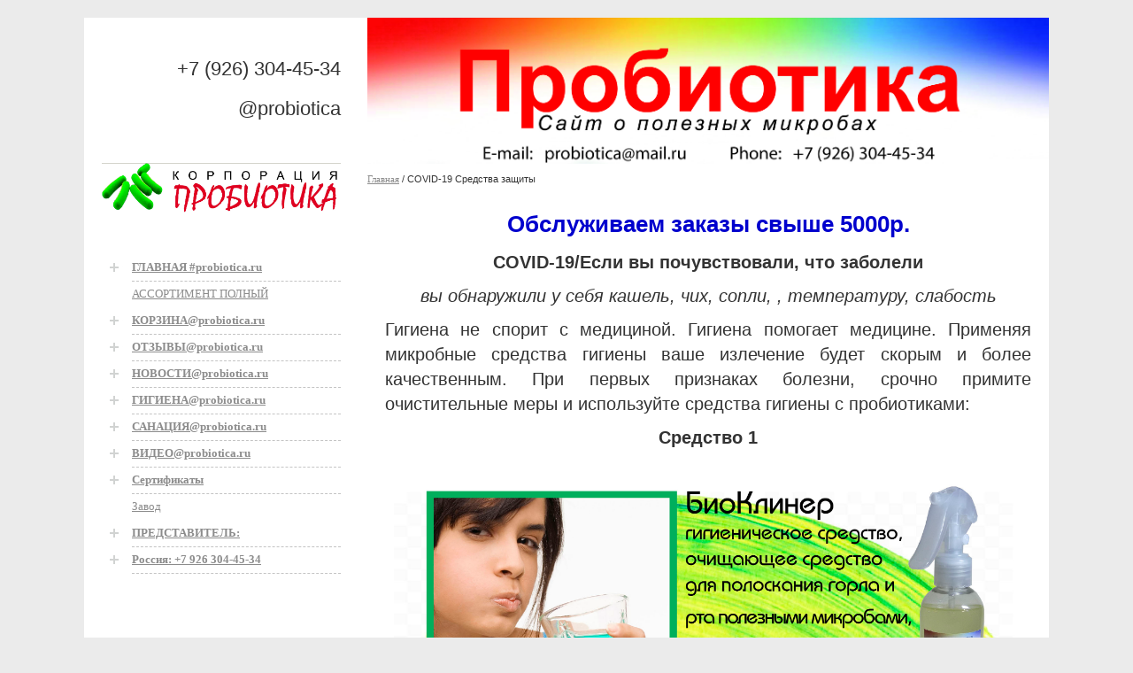

--- FILE ---
content_type: text/html; charset=utf-8
request_url: https://probiotica.ru/zdorovie/zashita_ot_virusa/
body_size: 5149
content:
<!DOCTYPE html PUBLIC "-//W3C//DTD XHTML 1.0 Transitional//EN" "http://www.w3.org/TR/xhtml1/DTD/xhtml1-transitional.dtd">
<html xmlns="http://www.w3.org/1999/xhtml">
<head>
	<title>COVID-19 Средства защиты / @probiotica.ru - Владимир Колчин, пробиотики моющие</title>
	<meta http-equiv="content-type" content="text/html; charset=utf-8" />
	<meta http-equiv="pragma" content="no-cache" />
	<link rel="shortcut icon" href="/template/2700/favicon.ico" />
	<link rel="stylesheet" type="text/css" href="//static.sm.su/bootstrap/3.3.4/css/bootstrap.min.css" />
	<link rel="stylesheet" type="text/css" href="//static.sm.su/sm/colorbox/colorbox.css" />
	<link rel="stylesheet" type="text/css" href="/template/2700/style.css" />
	<script type="text/javascript" src="//yastatic.net/jquery/1.9.1/jquery.min.js"></script>
	<script type="text/javascript" src="//static.sm.su/jquery/colorbox/1.5.14/jquery.colorbox.min.js"></script>
	<script type="text/javascript" src="//static.sm.su/jquery/jcarousellite/1.1/jquery.jcarousellite.min.js"></script>
	<script type="text/javascript" src="//static.sm.su/bootstrap/3.3.4/js/bootstrap.min.js"></script>
	<script type="text/javascript" src="//static.sm.su/sm/php.js"></script>
	<script type="text/javascript" src="//static.sm.su/sm/v3.js"></script>
	<script type="text/javascript" src="//cdn.sm.su/sm/v3-biz.js"></script>
	<link rel="shortcut icon" href="/template/2700/favicon.ico" />
	<meta property="og:site_name" content='@probiotica.ru - Владимир Колчин Пробиотики' />
	<meta property="og:title" content='COVID-19 Средства защиты / @probiotica.ru - Владимир Колчин, пробиотики моющие' />
	<meta property="og:type" content="website" />
	<meta property="og:url" content="https://probiotica.ru/zashita_ot_virusa/" />
	<link rel="canonical" href="https://probiotica.ru/zashita_ot_virusa/" />
</head>
<body>

<table align="center" border="0" cellpadding="0" cellspacing="0" style="margin: 0pt auto; padding-bottom: 20px; width: 1055px;">
	<tbody>
		<tr>
			<td valign="top" width="244">
				<table border="0" cellpadding="0" cellspacing="0" style="width: 100%;">
					<tbody>
						<tr>
							<td height="294" style="padding: 0 30px 0 10px;" valign="top">
								<h1 new="" roman="" style="margin: 46px 0pt 17px 10px; padding: 0pt; text-align: right;" times="">
									<span style="font-size:22px;"><span style="font-family: Verdana, Arial, Helvetica, sans-serif; text-align: right; background-color: rgb(255, 255, 255);">+7 (926) 304-45-34</span></span>
								</h1>

								<p style="text-align: right;">
									<span style="font-size:22px;">@probiotica</span>
								</p>

								<h1 style="margin: 46px 0pt 17px 10px; padding: 0pt; font-family: Times New Roman; font-style: normal; font-variant: normal; font-weight: normal; font-size: 30px; line-height: normal; font-size-adjust: none; font-stretch: normal; text-align: center;">
									<font color="#ff9900" face="verdana,geneva" size="5"><font color="#000080" size="3"><img src="http://probiotica.ru/upload/0000_probiotika_logo_01.jpg" style="width: 270px; height: 57px;" title="logo chrisal" /></font></font>
								</h1>

								<h1 style="margin: 46px 0pt 17px 10px; padding: 0pt; font-family: 'Times New Roman'; font-style: normal; font-variant: normal; font-weight: normal; font-size: 30px; line-height: normal; font-stretch: normal;">
									<table width="100%" border="0" cellspacing="0" cellpadding="0" >
	<TR>
		<TD width="34"><img align="absmiddle" src="/template/2700/images/77_menu_krest.jpg" alt="" /></TD>
		<TD height="30" style="border-bottom: 1px dashed #c4c4c4;"><a href="/"><FONT	size="2"><b>ГЛАВНАЯ #probiotica.ru</b></FONT></A></TD>
	</TR>






	<TR>
		<TD>&nbsp;</TD>
		<TD height="30"><a href="/index/assortiment_polniiy/"><FONT size="2">АССОРТИМЕНТ ПОЛНЫЙ</FONT></A></TD>
	</TR>


	<TR>
		<TD width="34"><img align="absmiddle" src="/template/2700/images/77_menu_krest.jpg" alt="" /></TD>
		<TD height="30" style="border-bottom: 1px dashed #c4c4c4;"><a href="/basket/"><FONT	size="2"><b>КОРЗИНА@probiotica.ru</b></FONT></A></TD>
	</TR>




	<TR>
		<TD width="34"><img align="absmiddle" src="/template/2700/images/77_menu_krest.jpg" alt="" /></TD>
		<TD height="30" style="border-bottom: 1px dashed #c4c4c4;"><a href="/otzyv/"><FONT	size="2"><b>ОТЗЫВЫ@probiotica.ru</b></FONT></A></TD>
	</TR>




	<TR>
		<TD width="34"><img align="absmiddle" src="/template/2700/images/77_menu_krest.jpg" alt="" /></TD>
		<TD height="30" style="border-bottom: 1px dashed #c4c4c4;"><a href="/news/"><FONT	size="2"><b>НОВОСТИ@probiotica.ru</b></FONT></A></TD>
	</TR>




	<TR>
		<TD width="34"><img align="absmiddle" src="/template/2700/images/77_menu_krest.jpg" alt="" /></TD>
		<TD height="30" style="border-bottom: 1px dashed #c4c4c4;"><a href="/kosmetika/"><FONT	size="2"><b>ГИГИЕНА@probiotica.ru</b></FONT></A></TD>
	</TR>




	<TR>
		<TD width="34"><img align="absmiddle" src="/template/2700/images/77_menu_krest.jpg" alt="" /></TD>
		<TD height="30" style="border-bottom: 1px dashed #c4c4c4;"><a href="/domovodstvo/"><FONT	size="2"><b>САНАЦИЯ@probiotica.ru</b></FONT></A></TD>
	</TR>




	<TR>
		<TD width="34"><img align="absmiddle" src="/template/2700/images/77_menu_krest.jpg" alt="" /></TD>
		<TD height="30" style="border-bottom: 1px dashed #c4c4c4;"><a href="/video_@probiotica/"><FONT	size="2"><b>ВИДЕО@probiotica.ru</b></FONT></A></TD>
	</TR>




	<TR>
		<TD width="34"><img align="absmiddle" src="/template/2700/images/77_menu_krest.jpg" alt="" /></TD>
		<TD height="30" style="border-bottom: 1px dashed #c4c4c4;"><a href="/chrisal_products_belgium/"><FONT	size="2"><b>Сертификаты</b></FONT></A></TD>
	</TR>






	<TR>
		<TD>&nbsp;</TD>
		<TD height="30"><a href="/chrisal_products_belgium/zavod/"><FONT size="2">Завод</FONT></A></TD>
	</TR>


	<TR>
		<TD width="34"><img align="absmiddle" src="/template/2700/images/77_menu_krest.jpg" alt="" /></TD>
		<TD height="30" style="border-bottom: 1px dashed #c4c4c4;"><a href="/predstaviteli:/"><FONT	size="2"><b>ПРЕДСТАВИТЕЛЬ:</b></FONT></A></TD>
	</TR>




	<TR>
		<TD width="34"><img align="absmiddle" src="/template/2700/images/77_menu_krest.jpg" alt="" /></TD>
		<TD height="30" style="border-bottom: 1px dashed #c4c4c4;"><a href="/moskva:_7_926_304-45-34/"><FONT	size="2"><b>Россия: +7 926 304-45-34</b></FONT></A></TD>
	</TR>




</TABLE>

								</h1>

								<p style="text-align: center;">
									<span style="font-family: Verdana, Arial, Helvetica, sans-serif; font-size: 11px; background-color: rgb(255, 255, 255);"><!--LiveInternet counter--><script type="text/javascript"><!--
document.write("<a href='http://www.liveinternet.ru/click' "+
"target=_blank><img src='http://counter.yadro.ru/hit?t27.6;r"+
escape(document.referrer)+((typeof(screen)=="undefined")?"":
";s"+screen.width+"*"+screen.height+"*"+(screen.colorDepth?
screen.colorDepth:screen.pixelDepth))+";u"+escape(document.URL)+
";"+Math.random()+
"' alt='' title='LiveInternet: показано количество просмотров и"+
" посетителей' "+
"border='0' width='88' height='120'></a>")
//--></script><!--/LiveInternet--></span>
								</p>
							</td>
						</tr>
						<tr>
							<td align="center" style="padding-top: 40px;" valign="top">
								&nbsp;
							</td>
						</tr>
						<tr>
							<td align="center" style="padding-top: 40px;" valign="top">
								&nbsp;
							</td>
						</tr>
						<tr>
							<td align="center" style="padding-top: 40px;" valign="top">
								&nbsp;
							</td>
						</tr>
						<tr>
							<td align="center" style="padding-top: 40px;" valign="top">
								&nbsp;
							</td>
						</tr>
						<tr>
							<td align="center" style="padding-top: 40px;" valign="top">
								&nbsp;
							</td>
						</tr>
						<tr>
							<td align="center" style="padding-top: 40px;" valign="top">
								&nbsp;
							</td>
						</tr>
						<tr>
							<td align="center" style="padding-top: 40px;" valign="top">
								&nbsp;
							</td>
						</tr>
						<tr>
							<td align="center" style="padding-top: 40px;" valign="top">
								&nbsp;
							</td>
						</tr>
						<tr>
							<td align="center" style="padding-top: 40px;" valign="top">
								&nbsp;
							</td>
						</tr>
						<tr>
							<td align="center" style="padding-top: 40px;" valign="top">
								&nbsp;
							</td>
						</tr>
					</tbody>
				</table>
			</td>
			<td style="width: 730px;" valign="top">
				<table border="0" cellpadding="0" cellspacing="0" style="width: 742px; height: 294px;">
					<tbody>
						<tr>
							<td height="57" style="width: 739px; text-align: center;">
								<img alt="" src="http://probiotica.ru/upload/zastavka_novaya_3.jpg" style="width: 770px; height: 165px;" />
							</td>
						</tr>
						<tr>
							<td style="padding: 10px 20px 15px; width: 739px;">
								<div style="margin: 0 0 0 -20px;">
									<a href="/">Главная</a> / COVID-19 Средства защиты
								</div>

								<p>
									&nbsp;
								</p>

								<p>
									<p align="center">
	<strong style="font-size: 26px;"><span style="color: rgb(0, 0, 205);">Обслуживаем&nbsp;заказы свыше&nbsp;5000р.</span></strong>
</p>

<p align="center">
	<span style="font-size:20px;"><span style="font-family:arial,helvetica,sans-serif;"><strong>COVID</strong><strong>-19/Если вы почувствовали, что заболели</strong></span></span>
</p>

<p align="center">
	<span style="font-size:20px;"><span style="font-family:arial,helvetica,sans-serif;"><em>вы обнаружили у себя кашель, чих, сопли, , температуру, слабость</em></span></span>
</p>

<p style="text-align: justify;">
	<span style="font-size:20px;"><span style="font-family:arial,helvetica,sans-serif;">Гигиена не спорит с медициной. Гигиена помогает медицине. Применяя микробные средства гигиены ваше излечение будет скорым и более качественным. При первых признаках болезни, срочно примите очистительные меры и используйте средства гигиены с пробиотиками:</span></span>
</p>

<p align="center">
	<span style="font-size:20px;"><span style="font-family:arial,helvetica,sans-serif;"><strong>Средство </strong><strong>1</strong></span></span>
</p>

<p align="center">
	<a href="https://probiotica.ru/kosmetika/173389/"><span style="font-size:20px;"><span style="font-family:arial,helvetica,sans-serif;"><strong><img alt="" src="https://probiotica.ru/upload/00000_zdorove_71_paintbrush_avs.jpg" style="width: 710px; height: 399px;" /></strong></span></span></a>
</p>

<p align="center">
	<strong style="font-family: arial, helvetica, sans-serif; font-size: 20px; text-align: -webkit-center;">Средство 2</strong>
</p>

<p align="center">
	<a href="https://probiotica.ru/kosmetika/203852/"><strong style="font-family: arial, helvetica, sans-serif; font-size: 20px; text-align: -webkit-center;"><img alt="" src="https://probiotica.ru/upload/00000_zdorove_71_penka_v_nos_avs.jpg" style="width: 710px; height: 400px;" /></strong></a>
</p>

<p align="center">
	<strong style="font-family: arial, helvetica, sans-serif; font-size: 20px; text-align: -webkit-center;">Средство 3</strong>
</p>

<p align="center">
	<a href="https://probiotica.ru/kosmetika/203852/"><strong style="font-family: arial, helvetica, sans-serif; font-size: 20px; text-align: -webkit-center;"><img alt="" src="https://probiotica.ru/upload/00000_zdorove_71_penka_v_ruki_av.jpg" style="width: 710px; height: 399px;" /></strong></a>
</p>

<p align="center">
	<strong style="font-family: arial, helvetica, sans-serif; font-size: 20px; text-align: -webkit-center;">Средство 4</strong>
</p>

<p align="center">
	<a href="https://probiotica.ru/kosmetika/151910/"><strong style="font-family: arial, helvetica, sans-serif; font-size: 20px; text-align: -webkit-center;"><img alt="" src="https://probiotica.ru/upload/00000_zdorove_71_penka_dlya_litza_avs.jpg" style="width: 710px; height: 399px;" /></strong></a>
</p>

<p align="center">
	<strong style="font-family: arial, helvetica, sans-serif; font-size: 20px; text-align: -webkit-center;">Средство 5</strong>
</p>

<p align="center">
	<a href="https://probiotica.ru/kosmetika/203853/"><strong style="font-family: arial, helvetica, sans-serif; font-size: 20px; text-align: -webkit-center;"><img alt="" src="https://probiotica.ru/upload/00000_zdorove_71_mikrobi_dlya_litza_avs.jpg" style="width: 710px; height: 399px;" /></strong></a>
</p>

<p align="center">
	<strong style="font-family: arial, helvetica, sans-serif; font-size: 20px; text-align: -webkit-center;">Средство 6</strong>
</p>

<p align="center">
	<a href="https://probiotica.ru/domovodstvo/208047/"><strong style="font-family: arial, helvetica, sans-serif; font-size: 20px; text-align: -webkit-center;"><img alt="" src="https://probiotica.ru/upload/00000_zdorove_71_protirka_avs.jpg" style="width: 710px; height: 399px;" /></strong></a>
</p>

<p align="center">
	<strong style="font-family: arial, helvetica, sans-serif; font-size: 20px; text-align: -webkit-center;">Средство 7</strong>
</p>

<p align="center">
	<a href="https://probiotica.ru/domovodstvo/151003/"><strong style="font-family: arial, helvetica, sans-serif; font-size: 20px; text-align: -webkit-center;"><img alt="" src="https://probiotica.ru/upload/00000_zdorove_71_polomoiy_avs.jpg" style="width: 710px; height: 399px;" /></strong></a>
</p>

<p align="center">
	<strong style="text-align: -webkit-center; font-family: arial, helvetica, sans-serif; font-size: 20px;">Средство 8</strong>
</p>

<p align="center">
	<strong style="font-family: arial, helvetica, sans-serif; font-size: 20px; text-align: -webkit-center;"><a href="https://probiotica.ru/domovodstvo/197025/"><img alt="" src="https://probiotica.ru/upload/00000_zdorove_71_apparat_av.jpg" style="width: 710px; height: 399px;" /></a></strong>
</p>

<p align="center">
	&nbsp;
</p>

<p style="text-align: justify;">
	&nbsp;
</p>

<p style="text-align: justify;">
	<span style="font-size:18px;"><span new="" roman="" times="">Гигиена и Санация вызывают скуку у многих. Микробные санация и гигиена вдруг становятся интересными, если речь идёт о вашем здоровье. Внимательно посмотрите на предлагаемы мероприятия гигиены и уже через 14 дней вы начнёте ощущать, что живёте совсем в другой приятной обстановке. И ваше здоровье будет вызывать зависть у окружающих. </span></span>
</p>

<p style="text-align: justify;">
	<span style="font-size:18px;"><span new="" roman="" times="">Вирусная зараза редко передаётся в атмосфере, которая перенасыщена полезными микробами. Например, на улице, на воздухе свежем, трудно поймать заразу. В помещении, легко поймать заразу.&nbsp;Наша задача: в помещении окружить человека облаком полезных микробов-пробиотиков;&nbsp;насытить наше помещение (жильё или офис) пробиотиками и покрыть себя максимально пробиотиками. Это не сложно,&nbsp;внести в график своей жизни регулярную микробную санацию и повседневную микробную гигиену. Микробы нас защищают, убивать их нельзя, их надо любить и лелеять. Они, микробы - наша защита.</span></span>
</p>

<p style="text-align: justify;">
	<a href="https://probiotica.ru/domovodstvo/203990/"><span style="font-size:18px;"><span new="" roman="" times="">Ссылка на главное средство АНТИ-ВИРУС Биоклинер BIO-10</span></span></a>
</p>

<p>
	<img alt="" src="https://probiotica.ru/upload/00000_mehanizm_ogranicheniya_virusnoiy_infektzii.jpg" style="width: 710px; height: 1003px;" />
</p>

<p>
	<img alt="" src="https://probiotica.ru/upload/00000_mehanizm_2_ogranicheniya_virusnoiy_infektzii.jpg" style="width: 710px; height: 1003px;" />
</p>

<h2 style="text-align: center;">
	<span style="font-size: 28px;"><span style="color: rgb(255, 0, 0);"><strong><span style="font-family: arial, helvetica, sans-serif;"><big>СРЕДСТВА &quot;ЗАЩИТА ОТ ВИРУСА&quot;</big></span></strong></span></span>
</h2>

<h2 style="text-align: justify;">
	<span style="font-size: 22px;"><span new="" roman="" style="font-family: " times="">Основной целью профилактики вируса является не допустить в вашем доме распространение (размножение) вируса. Также вы должны выставлять индивидуальную защиту для своих дыхательных рецепторов - носа, рта и лица, обрабатывать руки пробиотиками. Для этого вы должны каждый день проводить санацию вашего жилища пробиотиками и гигиену своего вдоха.&nbsp;</span><span new="" roman="" style="font-family: " times="">Указанные мероприятия гарантированно защитят вас лично, ваших домашних, ваш дом от проявления вируса. Вы сможете облегчить график насыщения пробиотиками, когда объявят &quot;отбой тревоги&quot;.</span></span>
</h2>

<p>
	<img alt="" src="https://probiotica.ru/upload/00000_mehanizm_replikatzii_virus_nahoditsya_vnutri_kletki_03.jpg" style="width: 710px; height: 1003px;" />
</p>

<p style="text-align: center;">
	<a href="https://www.youtube.com/watch?v=iwHOe3MWD_o&amp;t=368s"><img alt="" src="https://probiotica.ru/upload/000_stop_rotavirus_01.jpg" style="width: 300px; height: 169px;" /></a>
</p>

<p style="text-align: center;">
	<em>Фильм о механизме распространения вируса</em>
</p>
								</p>
							</td>
						</tr>
					</tbody>
				</table>
			</td>
		</tr>
		<tr>
			<td height="49" width="244">
				&nbsp;&copy;2009 @probiotica.ru - Владимир Колчин Пробиотики
			</td>
			<td height="49" style="width: 730px;">
				<table border="0" cellpadding="0" cellspacing="0" style="width: 100%;">
					<tbody>
						<tr>
							<td style="padding-left: 20px;">
								<!--LiveInternet counter--><script type="text/javascript"><!--
document.write("<a href='http://www.liveinternet.ru/click' "+
"target=_blank><img src='http://counter.yadro.ru/hit?t27.6;r"+
escape(document.referrer)+((typeof(screen)=="undefined")?"":
";s"+screen.width+"*"+screen.height+"*"+(screen.colorDepth?
screen.colorDepth:screen.pixelDepth))+";u"+escape(document.URL)+
";"+Math.random()+
"' alt='' title='LiveInternet: показано количество просмотров и"+
" посетителей' "+
"border='0' width='88' height='120'></a>")
//--></script><!--/LiveInternet-->
							</td>
							<td align="right" width="50%">
								<font color="#888888">Технология &laquo;<a class="made" href="http://sm.su" target="_blank"><font color="#888888">Сайт-Менеджер</font> </a>&raquo;</font>&nbsp;&nbsp;
							</td>
						</tr>
					</tbody>
				</table>
			</td>
		</tr>
	</tbody>
</table>

<p>
	&nbsp;
</p>

<div class="skype_c2c_menu_container" id="skype_c2c_menu_container" onmouseout="SkypeClick2Call.MenuInjectionHandler.hideMenu(event)" onmouseover="SkypeClick2Call.MenuInjectionHandler.showMenu(this, event)" style="display: none;">
	<div class="skype_c2c_menu_click2call">
		<a class="skype_c2c_menu_click2call_action" id="skype_c2c_menu_click2call_action">Позвонить</a>
	</div>

	<div class="skype_c2c_menu_click2sms">
		<a class="skype_c2c_menu_click2sms_action" id="skype_c2c_menu_click2sms_action">Отправить SMS</a>
	</div>

	<div class="skype_c2c_menu_add2skype">
		<a class="skype_c2c_menu_add2skype_text" id="skype_c2c_menu_add2skype_text">Добавить в Skype</a>
	</div>

	<div class="skype_c2c_menu_toll_info">
		<span class="skype_c2c_menu_toll_callcredit">Call with Skype credits</span><span class="skype_c2c_menu_toll_free">БЕСПЛАТНО в Skype</span>
	</div>
</div>
</body>
</html>

--- FILE ---
content_type: text/css
request_url: https://probiotica.ru/template/2700/style.css
body_size: 497
content:
BODY{
	margin: 20px 0 20px 0;
	padding: 0;
	width: 100%;
	height: 100%;
	background-color: #ebebeb;
	}

TD{
	font-family: Verdana, Arial, Helvetica, sans-serif;
	font-size:11px;
	background-color: #ffffff;
	}

img{
	border: 0;
	}

a:link,
a:visited{
	color: #8c8c8c;
	font-family: Tahoma;
	text-decoration: underline;
	}
a:active,
a:hover{
	color: #8c8c8c;
	font-family: Tahoma;
	text-decoration: none;
	}

TEXTAREA{
	border-style: solid;
	border-color: black;
	border-width: 1px;
	background: #FFFFFF;
	font-family: Verdana,Tahoma;
	color: black;
	font-size:11px;
	}

input.button{
	border-style: solid;
	border-color: black;
	border-width: 1;
	background: #FFFFFF;
	font-family: Verdana,Tahoma;
	font-size: 11px;
	color: black;
	}

input.checkbox{
	border-style: none;
	}

input{
	font-family: verdana;
	color: #333333;
	border-width: 1px;
	font-size: 11px;
	border-color: #CCCCCC;
	}

form{
	margin: 0px;
	}

.tbl{
	border-style: solid;
	border-color: #ffffff;
	border-width: 1px;
	}

.hor{
	BORDER-TOP: #aaaaaa 1px solid;
	BORDER-BOTTOM: #aaaaaa 1px solid;
	}

.vert{
	BORDER-LEFT: #aaaaaa 1px solid;
	BORDER-RIGHT: #aaaaaa 1px solid;
	}

.left{
	BORDER-LEFT: #aaaaaa 1px solid;
	}

.right{
	BORDER-RIGHT: #aaaaaa 1px solid;
	}

.top{
	BORDER-TOP: #aaaaaa 1px solid;
	}

.bot{
	BORDER-BOTTOM: #aaaaaa 1px solid;
	}

.dash{
	BORDER-BOTTOM: #CCCCCC 1px dashed;
	}

.zag{
	padding-left: 8px;
	padding-bottom: 6px;
	BORDER-LEFT: #aaaaaa 1px solid;
	BORDER-RIGHT: #aaaaaa 1px solid;
	}

.txt{
	padding: 10px;
	BORDER-TOP: #aaaaaa 1px solid;
	BORDER-LEFT: #aaaaaa 1px solid;
	BORDER-RIGHT: #aaaaaa 1px solid;
	}

a.made:link{
	color:#ffffff;
	font-size:11px;
	text-decoration: none;
	}
a.made:active{
	color: #ffffff;
	text-decoration: none;
	font-size:11px;
	}
a.made:visited{
	color: #ffffff;
	text-decoration:none;
	font-size:11px;
	}
a.made:hover{
	color: #ffffff;
	text-decoration: underline;
	font-size: 11px;
	}

--- FILE ---
content_type: application/x-javascript
request_url: https://static.sm.su/sm/v3.js
body_size: 1222
content:
/* 
    Document   : v3.js
    Created on : 07.11.2014
    Author     : Pavel A. Pushkarev, Site-Manager
    Link       : http://sm.su/
    Description: Common template JS v3.0
*/

/*
 * Init
 */
$(document).ready(function(){
	fancyDialog();
	fancyImage();
});


/*
 * Common
 */
function fancyDialog(){
	$("a.fancy_dialog").colorbox({
		speed:350,
		title:false,
		opacity:0.5,
		overlayClose:true,
		initialWidth:200,
		initialHeight:100,
		preloading: false,
		href: function(){
			var url = $(this).attr('href');
			var url_prefix = url.indexOf("?", 0) > 0 ? "&" : "?";
			var url_slash = url.charAt(url.length - 1) != "/" && url_prefix != "&" ? "/" : "";
			return url + url_slash  + url_prefix + "cboxOpen=yes";
		}
	});
}
function fancyImage(){
	$("a.fancy_image").colorbox({
		speed:350,
		title:false,
		opacity:0.5,
		overlayClose:true,
		initialWidth:200,
		initialHeight:200,
		preloading: true
	});
}

/*
 * Cabinet
 */
function cabinetRegister(fm){
	$(":submit").attr("disabled", true);
	var miss_field = false;
	fm.find("[rel]").each(function(){
		if($.trim($(this).val()) == ""){
			$(this).focus();
			$(this).parent().addClass("has-error");
			miss_field = true;
			setTimeout(function(){
				$(this).parent().removeClass("has-error");
				$(":submit").attr("disabled", false);
			}, 1000);
			return false;
		}
	});
	return miss_field ? false : true;
}
function cabinetForgot(email){
	if(email == ""){
		$("#cabinet_container_forgot").addClass("has-error");
		$('#cabinet_email_forgot').focus();
		setTimeout(function(){
			$("#cabinet_container_forgot").removeClass("has-error");
		}, 1000);
		return false;
	}
	$.ajax({
		type: "POST",
		url: "/cabinet/forgot/",
		data: "email="+email,
		success: function(html){
			$("#cabinet_container_forgot").html(html);
			$.colorbox.resize();
		}
	});
	return false;
}



/*
 * Basket
 */
function basketOrder(chArr){
	var i, e;
	for (i = 0; i < chArr.length; ++i) {
		e = $("input[name='d\\["+chArr[i]+"\\]']");
		if(e.val() == ""){
			alert(e.attr("rel"));
			e.focus();
			return false;
		}
	}
	return true;
}
function basketAdd(id){
	$.ajax({
		type: "POST",
		url: "/basket/add/",
		data: "id="+id+"&kol="+$("#basket_kol_"+id).val(),
		success: function(html){
			$("#basket_btn_"+id).html("В корзине").removeClass("btn-primary").addClass("btn-default").attr('onclick','go_to("/basket/")');
		}
	});
}
function basketFav(id){
	$.ajax({
		type: "POST",
		url: "/basket/fav/",
		data: "id="+id,
		success: function(html){
			$("#basket_fav_"+id).html("В закладках").addClass("btn-default").attr('onclick','go_to("/cabinet/fav/")');
		}
	});
}
function basketInfo(){
	$.ajax({
		type: "POST",
		url: "/basket/info/",
		success: function(rStr){
			eval(rStr);
			$("#basket_count").html(r["count"]);
			$("#basket_summa").html(r["summa"]+" "+r["currency"]);
		}
	});
}
function basketInfoInterval(){
	basketInfo();
	setTimeout(function(){
		basketInfoInterval();
	}, 1000);
}
basketInfoInterval();
function basketKol(id, act){
	$.ajax({
		type: "POST",
		url: "/basket/kol/",
		data: "id="+id+"&act="+act,
		success: function(r){
			if(r != "ok"){
				alert(r);
			}
			basketReload();
		}
	});
}
function basketDelete(id){
	$.ajax({
		type: "POST",
		url: "/basket/delete/",
		data: "id="+id,
		success: function(r){
			if(r != "ok"){
				alert(r);
			}
			basketReload();
		}
	});
}
function basketReload(){
	$.ajax({
		type: "POST",
		url: "/basket/",
		data: "out=1",
		success: function(html){
			$("#basket_container").html(html);
		}
	});
}
function basketShow(){
	$.colorbox({
		speed: 350,
		title: false,
		opacity: 0.75,
		overlayClose: true,
		initialWidth: 600,
		initialHeight: 600,
		preloading: false,
		rel: false,
		slideshow: false,
		href: "/basket/"
	});
}

